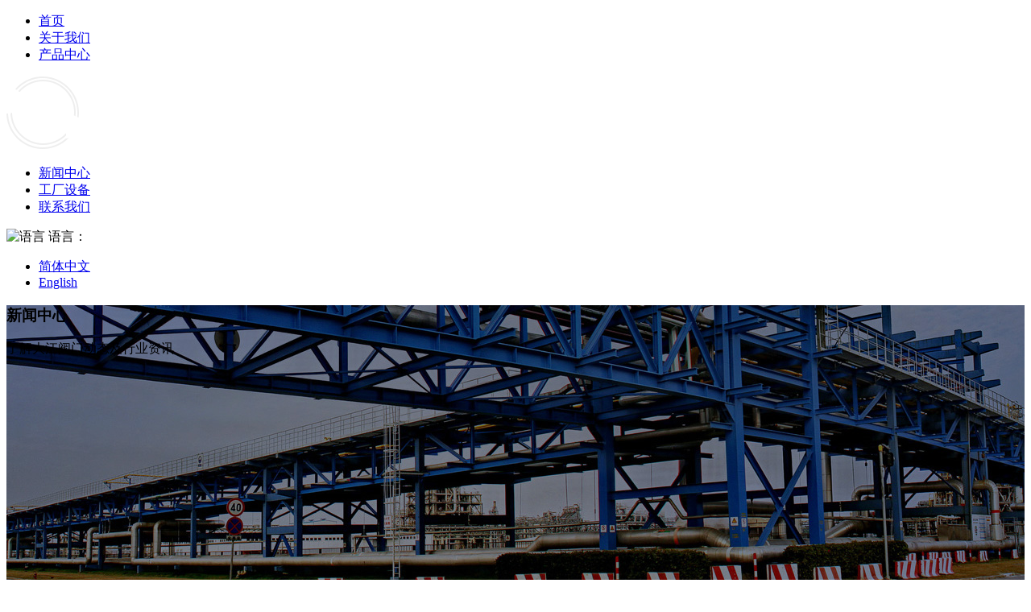

--- FILE ---
content_type: text/html; charset=utf-8
request_url: http://www.cndjv.cn/industry/546.html
body_size: 3930
content:
<!DOCTYPE html>

<html lang="en">

<head>

    <meta charset="UTF-8">
    <link rel="shortcut icon" href="/favicon.ico" />
	<title>衡量美标止回阀质量的标准-行业动态-大江阀门有限公司</title>
	<meta name="keywords" content="美标止回阀">
    <meta name="description" content="美标止回阀是众多美标阀门系列产品中的一种，还有美标闸阀、美标截止阀等，它们都是各种管岛系统中不可或缺的流体控制设备，因此，这类阀门的质量关系着管道系统的运行。 下面我们就其中的美标止回阀来为大家介绍一下如何衡量一个美标阀门的质量，以及衡量的标准说明。 美标止回阀">
    <script src="/template/default/js/jquery.js"></script>
    <link rel="stylesheet" type="text/css" href="/template/default/css/swiper.min.css">
    <script src="/template/default/js/swiper.min.js"></script>
    <link rel="stylesheet" type="text/css" href="/template/default/css/css.css">
     <!--[if lt IE 9]>
    <script src="/template/default/js/html5shiv.min.js"></script>
    <script src="/template/default/js/respond.min.js"></script>
      <![endif]-->
</head>
<body ontouchstart>
    <header class="w100">
        <div class="w1200">
            <div class="nav">
                <ul class="lnav">
                    <li ><a href="/">首页</a></li>
                    
                        
                        <li class="">
                        <a target="_blank" href="/jianjie/" title="关于我们" rel="nofollow">关于我们</a>
                        </li>
                        
                    
                        
                        <li class="">
                        <a target="_blank" href="/product/" title="产品中心" >产品中心</a>
                        </li>
                        
                    
                        
                    
                        
                    
                        
                    
                </ul>  
                    <div class="logo">
                        <a href="/" target="_blank"><img src="/upload/image/20221115/1668498123386913.png" alt="大江阀门有限公司"></a>
                    </div>
                <ul class="rnav">
                    
                        
                    
                        
                    
                        
                        <li class="active">
                        <a target="_blank" href="/article/" title="新闻中心" >新闻中心</a>
                        </li>
                        
                    
                        
                        <li class="">
                        <a target="_blank" href="/gongchangshebei/" title="工厂设备" rel="nofollow">工厂设备</a>
                        </li>
                        
                    
                        
                        <li class="">
                        <a target="_blank" href="/contact/" title="联系我们" rel="nofollow">联系我们</a>
                        </li>
                        
                    
                </ul>
                <div class="language">
                    <img src="/template/default/images/yuyan.png" alt="语言">
                    <span>语言：</span>
                        <ul>
                            <li><a href="http://cndjv.cn">简体中文</a></li>
                            <li><a href="http://en.cndjv.cn" rel="nofollow">English</a></li>
                        </ul>
                </div> 
                </ul>
            </div>
        </div>
    </header>
    
    
    <div class="nbanner" style="background: url(/upload/image/20201103/1604384631198016.jpg)no-repeat center;height: 400px;">
        <div class="w1125">
            <h3>新闻中心</h3>

            <abbr>了解大江阀门动态及行业资讯</abbr>
        </div>
    </div>
    
    


<script src="/template/default/js/jquery.SuperSlide.2.1.3.js"></script>

<div class="clear"></div>
<div class="daohang w100">
    <div class="w1125">
        <div class="weizhi fl">当前位置：<a href="/">首页</a> >> <a href="/article/">新闻中心</a> >> <a href="/industry/">行业动态</a></div>
        <ul class="fr">
            
                
                        
                        <li class="">
    
                        <a target="_blank" href="/company/" title="公司动态">公司动态</a>
    
                        </li>
                        
                
                        
                        <li class="active">
    
                        <a target="_blank" href="/industry/" title="行业动态">行业动态</a>
    
                        </li>
                        
                
                        <li class="">
            
                            <a target="_blank" href="/?contact/" title="联系我们">联系我们</a>
  
                        </li>
            
        </ul>
    </div>
  </div>
<div class="w1125 news_list">

    

    <div class="content">

                    <div class="nview">                    

                        <h1>衡量美标止回阀质量的标准</h1>

                        <p>&nbsp; &nbsp; <p><strong><a href="http://www.cndjv.cn/">美标止回阀</a></strong>是众多<a href="http://www.cndjv.cn/">美标阀门</a>系列产品中的一种，还有<a href="http://www.cndjv.cn/">美标闸阀</a>、<a href="http://www.cndjv.cn/">美标截止阀</a>等，它们都是各种管岛系统中不可或缺的流体控制设备，因此，这类阀门的质量关系着管道系统的运行。</p><p>&nbsp; &nbsp; 下面我们就其中的美标止回阀来为大家介绍一下如何衡量一个美标阀门的质量，以及衡量的标准说明。</p><p>&nbsp; &nbsp; 美标止回阀的承压件需要购买的材料和焊接材料应按照国家有关标准选择，以满足合同在材料标准或行业标准方面的相关要求。材料制造单位必须保证材料质量，并提供质量证明书。金属材料和焊接金属片在使用条件下应具有足够的强度、韧性和延伸率，具有良好的抗疲劳性能和抗腐蚀性能。</p><p>&nbsp; &nbsp; 衡量美标止回阀的标准：</p><p>&nbsp; &nbsp; 1、密封性能要可靠；</p><p>&nbsp; &nbsp; 2、动作响应能力；</p><p>&nbsp; &nbsp; 3、强度、刚度及寿命。</p><p><br/></p></div>

                    <p class="fl">上一篇新闻：<a href="/industry/545.html">美标截止阀的烧蚀问题分析</a>	</p>

                    <p class="fr ">下一篇新闻：<a href="/industry/547.html">电站阀常见故障处理方式</a></p>

                    <div class="clear"></div>

                    <div class="xwxg">

                            <div class="title"><span>相关新闻</span></div>

                            <ul>
                                
                                
                                <li>

                                        <p><a href="/industry/622.html" title="介质倒流对美标止回阀的影响" class="xg" target="_blank">介质倒流对美标止回阀的影响</a><a class="date">2025-08-12</a><div class="clear"></div></p>



                                    </li>

                                
                                <li>

                                        <p><a href="/industry/621.html" title="如何根据工况选择美标止回阀的尺寸和压力等级？" class="xg" target="_blank">如何根据工况选择美标止回阀的尺寸和压力等级？</a><a class="date">2025-07-28</a><div class="clear"></div></p>



                                    </li>

                                
                                <li>

                                        <p><a href="/industry/614.html" title="美标止回阀保养方法" class="xg" target="_blank">美标止回阀保养方法</a><a class="date">2025-01-10</a><div class="clear"></div></p>



                                    </li>

                                
                                <li>

                                        <p><a href="/industry/605.html" title="不锈钢美标止回阀执行标准是什么？" class="xg" target="_blank">不锈钢美标止回阀执行标准是什么？</a><a class="date">2024-06-28</a><div class="clear"></div></p>



                                    </li>

                                
                                <li>

                                        <p><a href="/industry/603.html" title="美标止回阀在管道系统中的应用" class="xg" target="_blank">美标止回阀在管道系统中的应用</a><a class="date">2024-06-05</a><div class="clear"></div></p>



                                    </li>

                                

                            </ul>

                        </div>

    </div>

</div>

<div class="lianxi">

    <p>时刻与我们保持联系，我们将竭诚为您服务！</p>

    <a href="/contact/" rel="nofollow">联系我们</a>

</div>

<footer class="w100">

            <div class="w1200">

                <dl>

                    <dd><p>超成阀门</p>

                        <img src="/template/default/images/ewm.png">

                        <span>(关注我们)</span>

                        </dd>

                    <dd> <span>产品分类</span>

                            <ul>

                               

                           <li>

                            <a href="/dianzhanfa/" title="电站阀" target="_blank">电站阀</a>

                           </li>

                            

                           <li>

                            <a href="/meibiaofamen/" title="美标阀门" target="_blank">美标阀门</a>

                           </li>

                            

                           <li>

                            <a href="/meibiaozhafa/" title="美标闸阀" target="_blank">美标闸阀</a>

                           </li>

                            

                           <li>

                            <a href="/mbjzf/" title="美标截止阀" target="_blank">美标截止阀</a>

                           </li>

                            

                           <li>

                            <a href="/mbzhf/" title="美标止回阀" target="_blank">美标止回阀</a>

                           </li>

                            

                           <li>

                            <a href="/gymbzf/" title="高压美标闸阀" target="_blank">高压美标闸阀</a>

                           </li>

                            

                           <li>

                            <a href="/qiufa/" title="球阀" target="_blank">球阀</a>

                           </li>

                            

                           <li>

                            <a href="/diefa/" title="蝶阀" target="_blank">蝶阀</a>

                           </li>

                            

                           <li>

                            <a href="/guobiaozhafa/" title="国标闸阀" target="_blank">国标闸阀</a>

                           </li>

                            

                           <li>

                            <a href="/gbjzf/" title="国标截止阀" target="_blank">国标截止阀</a>

                           </li>

                            

                           <li>

                            <a href="/gbzhf/" title="国标止回阀" target="_blank">国标止回阀</a>

                           </li>

                            

                           <li>

                            <a href="/duangangzhafa/" title="锻钢闸阀" target="_blank">锻钢闸阀</a>

                           </li>

                            

                           <li>

                            <a href="/dgjzf/" title="锻钢截止阀" target="_blank">锻钢截止阀</a>

                           </li>

                            

                           <li>

                            <a href="/tongfamen/" title="铜阀门" target="_blank">铜阀门</a>

                           </li>

                            

                            </ul>       
                        </dd>
                    <dd class="contect">  <span>联系我们</span>

                        <p>13968993212</p>
                        <abbr>联系人：吴先生</abbr>
                            <ul>
                                <li>地址： 浙江省丽水市莲都区碧湖镇万洋众创城八区8幢101</li>
                                <li>手机： 13968993212</li>
                                <li>主营： <em style="font-style: normal;">美标闸阀 美标截止阀 美标止回阀</em></li>
                                <li>座机： 0577-67333802</li>
                            </ul></dd>

                    

                  

                </dl>

            </div>

            

        </footer>

        <div class="beian">

            <p>© 超成阀门有限公司 All Rights Reserved  技术支持：温州中网    备案号： <a href="http://beian.miit.gov.cn/" rel="nofollow">浙ICP备2020043407号</a>  <a target="_blank" href="http://www.beian.gov.cn/portal/registerSystemInfo?recordcode=33032402001864" rel="nofollow">浙公网安备 33032402001864号</a><script>
var _hmt = _hmt || [];
(function() {
  var hm = document.createElement("script");
  hm.src = "https://hm.baidu.com/hm.js?2ffb1e8d9a54c913b1fa99346f95a39f";
  var s = document.getElementsByTagName("script")[0]; 
  s.parentNode.insertBefore(hm, s);
})();
</script></p>

        </div>
        <link rel="stylesheet" type="text/css" href="/template/default/css/public.css">
<div class="fudong">
    <ul class="right_nav">
            <li>
                <div class="iconBox phe_num">
                <img src='/template/default/images/phone.png'>
                <h4>手机号码</h4>
                </div>
                <div class="hideBox">
                <div class="hb">
                <h5>手机号码</h5>
                <p>13968993212</p>
                </div>
                </div>
            </li>
            <li>
                <div class="iconBox phe_num">
                <img src='/template/default/images/rnzzj.png'>
                <h4>座机号码</h4>
                </div>
                <div class="hideBox">
                <div class="hb">
                <h5>座机号码</h5>
                <p>0577-67333802</p>
                </div>
                </div>
            </li>
            <li>
                <div class="iconBox phe_num">
                <img src='/template/default/images/address.png'>
                <h4>地址</h4>
                </div>
                <div class="hideBox">
                <div class="hb">
                <h5>地址</h5>
                <p>浙江省丽水市莲都区碧湖镇万洋众创城八区8幢101</p>
                </div>
                </div>
            </li>
            <li>
                <div class="iconBox top">
                <img src='/template/default/images/rntop.png'>
                <h4>回到顶部</h4>
                </div>
            </li>
        </ul>
</div>

<script type="text/javascript" src='/template/default/js/rightAsk.js'></script>





<script>



    //ajax提交留言

    function submsg(obj){

      var url='/message/';

      var contacts=$(obj).find("#contacts").val();

      var mobile=$(obj).find("#mobile").val();

      var content=$(obj).find("#content").val();

      var fax=$(obj).find("#fax").val();

      var address=$(obj).find("#address").val();

      $.ajax({

        type: 'POST',

        url: url,

        dataType: 'json',

        data: {

            contacts: contacts,

            mobile: mobile,

            content: content,

            fax:fax,

            address: address,

        },

        success: function (response, status) {

          if(response.code){

             alert("谢谢您的反馈，我们会尽快联系您！");

             $(obj)[0].reset(); 

          }else{

             alert(response.data);

          }

        },

        error:function(xhr,status,error){

          alert('返回数据异常！');

        }

      });

      return false;

    }

    </script>
</body>
</html>